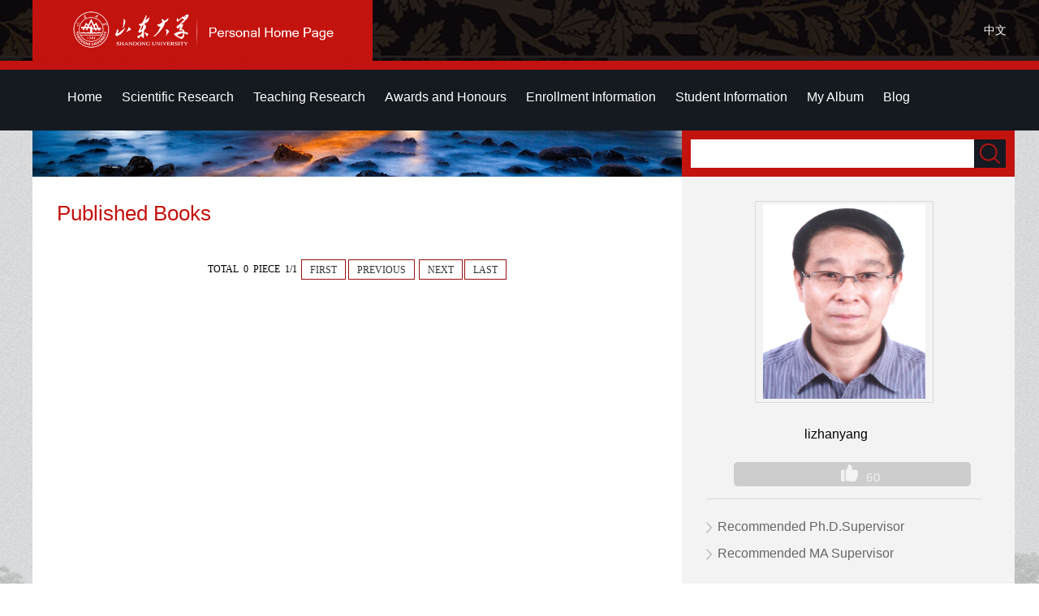

--- FILE ---
content_type: text/html;charset=UTF-8
request_url: https://faculty.sdu.edu.cn/lizhanyang1/en/zzcg/844137/list/index.htm
body_size: 6059
content:
<!DOCTYPE html PUBLIC "-//W3C//DTD XHTML 1.0 Transitional//EN" "http://www.w3.org/TR/xhtml1/DTD/xhtml1-transitional.dtd">
<html xmlns="http://www.w3.org/1999/xhtml">
<head><meta charset="UTF-8"><meta name="renderer" content="webkit"><meta http-equiv="X-UA-COMPATIBLE" content="IE=edge,chrome=1"/>
<meta http-equiv="Content-Type" content="text/html; charset=UTF-8" />
<title>山东大学教师主页 lizhanyang Published Books  Home</title><META Name="keywords" Content="李占杨,lizhanyang" />
<META Name="description" Content="李占杨,lizhanyang,山东大学教师主页,Published Books李占杨,lizhanyang" />
<META Name="format-detection" Content="telephone=no" />

<link href="/ywmb9/style/global.css" rel="stylesheet" type="text/css" />
<link href="/ywmb9/style/subGlobal.css" rel="stylesheet" type="text/css" />
<link href="/ywmb9/style/zzsc.css" rel="stylesheet" type="text/css" />
<script language="javascript" type="text/javascript" src="/system/resource/js/jquery/jquery-latest.min.js"></script>
<script type="text/javascript" src="/ywmb9/js/slide.js"></script>

<!--Announced by Visual SiteBuilder 9-->
<link rel="stylesheet" type="text/css" href="/ywmb9/_sitegray/_sitegray_d.css" />
<script language="javascript" src="/ywmb9/_sitegray/_sitegray.js"></script>
<!-- CustomerNO:77656262657232307b78475053545742000500014e55 -->
<link rel="stylesheet" type="text/css" href="/ywmb9/common/list.vsb.css" />
<script type="text/javascript" src="/system/resource/js/vsbscreen.min.js" id="_vsbscreen" ></script>
<script type="text/javascript" src="/system/resource/js/counter.js"></script>
<script type="text/javascript">_jsq_(1002,'/common/list.jsp',-1,2122816372)</script>
</head>

<body class="bodyBj " > 
<!--开始：stick-->
<div class="stickBj1">
    <div class="stickBj">
        <div class="stick">
            <span>
            







 <a target="_blank" href="https://faculty.sdu.edu.cn"><img border="0" src="/_resource/fileshow/eAv6F3zUrIJb" title="山东大学教师主页" /></a>
            </span>
            







 <script language="javascript" src="/system/resource/tsites/tsitesclick.js"></script><script> var _tsites_com_view_mode_type_=8;</script>
    <em > <a href="https://faculty.sdu.edu.cn/lizhanyang1/zh_CN/index.htm" color="#FFFFD1">中文</a></em>
 
        </div>
    </div>
</div>
<!--结束：stick-->
<!--开始：Nav-->
<div class="navBj">
    




 <div class="topRdown" style="float: none;width: 1174px;margin: 0 auto;" >
    <nav class="nav" style="width: 1100;float: left;">
        <ul class="nav_menu" id="MenuBar1" style="padding: 0px 0;width: 100%;visibility:hidden;">       
                            <li class="nav_menu-item">
                    <a href="/lizhanyang1/en/index/844132/list/index.htm" > Home</a>
                </li> 
                <li class="nav_menu-item">
                    <a href="/lizhanyang1/en/zhym/844133/list/index.htm" > Scientific Research</a>
                        <ul class="nav_submenu">
                                <li  class="nav_submenu-item"><a href="/lizhanyang1/en/yjgk/844134/list/index.htm">Working-Papers </a></li>    
                                <li  class="nav_submenu-item"><a href="/lizhanyang1/en/lwcg/844135/list/index.htm">Paper Publications </a></li>    
                                <li  class="nav_submenu-item"><a href="/lizhanyang1/en/zlcg/844136/list/index.htm">Patents </a></li>    
                                <li  class="nav_submenu-item"><a href="/lizhanyang1/en/zzcg/844137/list/index.htm">Published Books </a></li>    
                                <li  class="nav_submenu-item"><a href="/lizhanyang1/en/kyxm/844138/list/index.htm">Research Projects </a></li>    
                                <li  class="nav_submenu-item"><a href="/lizhanyang1/en/article/844139/list/index.htm">Research Team </a></li>    
                        </ul>  
                </li> 
                <li class="nav_menu-item">
                    <a href="/lizhanyang1/en/zhym/844140/list/index.htm" > Teaching Research</a>
                        <ul class="nav_submenu">
                                <li  class="nav_submenu-item"><a href="/lizhanyang1/en/jxzy/844141/list/index.htm">Teaching Resources </a></li>    
                                <li  class="nav_submenu-item"><a href="/lizhanyang1/en/skxx/844142/list/index.htm">Teaching Experience </a></li>    
                                <li  class="nav_submenu-item"><a href="/lizhanyang1/en/jxcg/844143/list/index.htm">Teaching Achievement </a></li>    
                        </ul>  
                </li> 
                <li class="nav_menu-item">
                    <a href="/lizhanyang1/en/hjxx/844144/list/index.htm" > Awards and Honours</a>
                </li> 
                <li class="nav_menu-item">
                    <a href="/lizhanyang1/en/zsxx/844145/list/index.htm" > Enrollment Information</a>
                </li> 
                <li class="nav_menu-item">
                    <a href="/lizhanyang1/en/xsxx/844146/list/index.htm" > Student Information</a>
                </li> 
                <li class="nav_menu-item">
                    <a href="/lizhanyang1/en/img/844147/list/index.htm" > My Album</a>
                </li> 
                <li class="nav_menu-item">
                    <a href="/lizhanyang1/en/article/844148/list/index.htm" > Blog</a>
                </li> 
        </ul>
    </nav>
    <div class="topRdownMore" id="znzwmb3_othernav_div">   
        <div class="menuCss">
            <ul class="level0">
                <li class="imyeah"  style="height: 67px;width: 50px;"><img src="/ywmb9/images/topRdownMoreIcon.png"  />
                    <ul class="level1" id="znmb1_other_navul"></ul> 
                </li>  
            </ul> 
        </div> 
    </div>
</div>


<script type="text/javascript">
jQuery(document).ready(function(){
    var totalwidth = 1100;
    var allliwidth = 35;
    var othernavary = new Array();
    var znmb1_other_navul = jQuery("#znmb1_other_navul")[0];
    var MenuBar1 = jQuery("#MenuBar1");
    var navliobjlist =  jQuery("#MenuBar1 > li");
    for(var i=0;i<navliobjlist.length;i++)
    {
        var liobj = navliobjlist.get(i);
        if(liobj)
        {
            var jliobj = jQuery(liobj);
            var liwidth = jliobj.width();
            allliwidth+=liwidth;
            if(allliwidth>=totalwidth)
            {
                var templiobj = jliobj[0];      
                othernavary.push(templiobj);
                MenuBar1[0].removeChild(jliobj[0]);
            }
        }
    }
    if(allliwidth<totalwidth)
    {
        jQuery("#znzwmb3_othernav_div").css("display","none");
    }else
    {
    for(var i=0;i<othernavary.length;i++)
    {
        var tempotherli = jQuery(othernavary[i]);
        tempotherli.removeClass("nav_menu-item");
        tempotherli.addClass("imyeah");
        
        
        tempotherli.find("ul").removeClass("nav_submenu");
        tempotherli.find(" ul").addClass("level2");
        
        tempotherli.find(" ul > li").removeClass("nav_submenu-item");
        
        znmb1_other_navul.appendChild(tempotherli[0]);
    }}
jQuery("#MenuBar1").css("visibility","visible");

});
</script> 
 <script type="text/javascript">
$(document).ready(function() { 
 $('#znmb1_other_navul li').hover(function() {
  $('ul', this).slideDown(200);
  $(this).children('a:first').addClass("hov");
 }, function() {
  $('ul', this).slideUp(100);
  $(this).children('a:first').removeClass("hov");  
 })

});
</script>

</div>
<!--结束：Nav-->
<!--开始：Main-->
<div class="main">
    <div style="width:1200px;margin:0 auto;background:#fff;display: flex;justify-content: space-between;">
        <div>
            <div class="subMainLpic">
                <img src="/ywmb9/images/subMainLpic.jpg" />
            </div>
            <div class="subMainLnr">
                





 <h1>Published Books</h1>
                <script> var _tsites_com_view_mode_type_=8;(new TsitesClickUtil()).getClicks('u4','','zzcg','' )</script> 
            <ul class="subMainLlis">
            </ul>
        


<div class="pages"><div align=center class="di"><INPUT TYPE=hidden NAME=actiontype VALUE="">
<style type="text/css">
.headStyle1i3h4lbps7, .headStyle1i3h4lbps7 td, .headStyle1i3h4lbps7 div {font-size: 12px; color: #000000; margin-left: auto; margin-right: auto; line-height:14px;}
.defaultButtonStyle {font-size: 12px; height:20px;color: #000000;BORDER: #AFD5F5 1px solid; margin: 0px;padding: 0px; FILTER:progid:DXImageTransform.Microsoft.Gradient(GradientType=0,StartColorStr=#ffffff, EndColorStr=#BDDBF7);  CURSOR: pointer; line-height:14px;background:-webkit-gradient(linear, 0 0, 0 100%, from(#ffffff), to(#BDDBF7));background: -moz-linear-gradient( top,#ffffff,#BDDBF7);background:-ms-linear-gradient(top,#ffffff 0%,#bddbf7 100%)}
.defaultinputStyle {font-size: 12px; height:20px; border:1px solid #AFD5F5; line-height:14px;}
.colHeader {font-size: 12px; line-height:14px;}
.headStyle1i3h4lbps7 a, .pageList .this-page {font-size: 12px; display:inline-block; height:14px; padding: 2px 4px; border: solid 1px #AFD5F5; background: #fff; text-decoration: none; MARGIN-RIGHT: 1px;line-height:14px;}
.headStyle1i3h4lbps7 a:visited {font-size: 12px; color: #000000; text-decoration: none; line-height:14px;}
.headStyle1i3h4lbps7 .PrevDisabled {font-size: 12px; display:inline-block;height:14px;  margin-right: 3px; padding: 2px 4px; background: #fff;color:#ccc;border: solid 1px #AFD5F5; line-height:14px;}
.headStyle1i3h4lbps7 .SelectList {font-size: 12px;line-height:14px;}
.headStyle1i3h4lbps7 .Prev { font-size: 12px; margin-right: 3px; padding: 2px 4px;line-height:14px;}
.headStyle1i3h4lbps7 .break {font-size: 12px; border: none; text-decoration: none; line-height:14px;}
.headStyle1i3h4lbps7 .NextDisabled { font-size: 12px;display:inline-block; height:14px; margin-left: 2px; padding: 2px 4px;background: #fff;color:#ccc;border: solid 1px #AFD5F5; line-height:14px; }
.headStyle1i3h4lbps7 .Next { font-size: 12px; margin-left: 2px; padding: 2px 4px;line-height:14px;}
.headStyle1i3h4lbps7 .this-page {font-size: 12px;display:inline-block;height:14px;padding: 2px 4px; border: solid 1px #AFD5F5; background: #E1F0FD; font-weight: bold; color:black; MARGIN-RIGHT: 1px;line-height:14px;}
.headStyle1i3h4lbps7 a:hover {font-size: 12px;color: black; background: #EFF7FE; border-color: #AFD5F5; text-decoration: none;line-height:14px;}
.headStyle1i3h4lbps7 a:link {font-size: 12px;color: #000000; text-decoration: none;line-height:14px;}
.headStyle1i3h4lbps7 a:active { font-size: 12px;color: black; text-decoration: none; background: #EFF7FE; line-height:14px;}
</style><script language=javascript src="/system/resource/tsites/gotopage.js"></script><TR><td colspan=1><table cellspacing=0 class='headStyle1i3h4lbps7' width="100%" cellpadding=1><tr valign=middle><TD nowrap  id=fanye>TOTAL&nbsp;&nbsp;0&nbsp;&nbsp;PIECE&nbsp;&nbsp;1/1&nbsp;</td><td nowrap align=left><div><span class= 'PrevDisabled' >FIRST</span><span class= 'PrevDisabled' >PREVIOUS</span><span class= 'NextDisabled' >NEXT</span><span class= 'NextDisabled' >LAST</span></div></td></tr></table></div></div>

<style >
.di  table{margin-top:40px}
</style>
            </div>
        </div>
        <div style="background: #f3f3f3;">
            <div class="subMainRSearch">
                 <script language="javascript" src="/system/resource/tsites/com/search/tsitesearch.js"></script><script language="javascript" src="/system/resource/js/base64.js"></script><script> var current_language = "en";</script><form action="/lizhanyang1/en/search/844137/search/result.htm" method="post" id="searchform149978" style="display:inline" onsubmit="return (new TsiteSearch()).checkSearch('searchform149978','keyWord_temp');">
    <input type="hidden" name="tsites_search_content" id="tsites_search_content" value='' /><input type="hidden" name="_tsites_search_current_language_" id="_tsites_search_current_language_" value='en' />
<span><input type="input" name="keyWord_temp" id="keyWord_temp" value="" /></span>
<em><input type="submit" value=""/></em>
</form>



            </div>
            <div class="subMainRlis">
                <div class="subMainRlisPic">
                    





 <script language="javascript" src="/system/resource/tsites/imagescale.js"></script><script type="text/javascript">  jQuery(document).ready(function(){  var u6_u6 = new ImageScale("u6",200,247,true,true);u6_u6.addimg("","","","25780"); }); </script>    <table width="100%" height="100%" border="0" cellspacing="0" cellpadding="0">
      <tbody>
        <tr>
          <td align="center" valign="middle"><img src="/_resource/fileshow/E3INf2Z7Jj22?randomid=1761883733007" border="0" / style="width:200px;height:240px;"></td>
        </tr>
      </tbody>
    </table>


                </div>
                <div class="clear"></div>
                <ul>
                     <script> var _tsites_com_view_mode_type_=8;</script><script language="javascript" src="/system/resource/tsites/tsitesencrypt.js"></script><li style="text-align: center;
    margin-top: 10px;">
<span style="width:100%;    text-align: center;">
lizhanyang
</span>
</li>
                     <script language="javascript" src="/system/resource/tsites/TsitesPraiseUtil.js"></script><script> var _tsites_com_view_mode_type_=8;</script><script> var _TsitesPraiseUtil_u8= new TsitesPraiseUtil();_TsitesPraiseUtil_u8.setParam({'nodeid':'_parise_obj_u8','iscanclickidobj':'iscanclick_parise_obj_u8','pdtype':'0','imageid':'_parise_imgobj_u8','apptype':'teacher','basenum':'0','uid':'25780','homepageid':50628,'limttype':'allpage','limithour':24,'contentid':0});</script><p style="text-align: center; margin-left: 10%;padding-left:20px;background: #cdcdcd;width:80%; height:30px; display:block; float:left; margin-top:10px;line-height:30px; font-size:15px; color:#f3f3f3;font-family:Arial;-webkit-border-radius:5px; letter-spacing:1px; ">
<img  id="_parise_imgobj_u8" src="/ywmb9/images/bjgZan.png" style="cursor:pointer; margin-top: 3px;margin-right: 10px;"><span id="_parise_obj_u8"></span></p>
                     <script> var _tsites_com_view_mode_type_=8;</script>  <ul>
</ul>
                </ul>
                <div class="sameProfession">
                    




  <ul>
      <li><a href="/lizhanyang1/en/tzybd/844137/list/index.htm">Recommended Ph.D.Supervisor</a></li>
      <li><a href="/lizhanyang1/en/tzysd/844137/list/index.htm">Recommended MA Supervisor </a></li>
 
    </ul>
                </div>
            </div>    
        </div>
    </div>
</div>
<!--结束：Main-->
<!--开始：Tail-->
<div class="tailBj">
    <table class="tail" cellspacing="0" cellpadding="0" align="center" border="0">
        <tbody>
            <tr>
                <td valign="top" style="width: 700px;">




 Copyright All Rights Reserved Shandong University Address: No. 27 Shanda South Road, Jinan City, Shandong Province, China: 250100<BR>Information desk: (86) - 0531-88395114<BR>On Duty Telephone: (86) - 0531-88364731 Construction and Maintenance: Information Work Office of Shandong University</td>
                <td valign="top" align="right" style="padding-right: 20px">
                






 <script type='text/javascript'>jQuery(document).ready(function(){(new TsitesClickUtil()).getHomepageClickByType(document.getElementById('u12_click'),0,10,'teacher','25780','50628');})</script><font>Click:</font><span id="u12_click"></span>
                <br />
                <font><a href="javascript:void(0);" title="手机版" onclick="_vsb_multiscreen.setDevice('mobile')" style="color:#cbcbcc"><img src="/ywmb9/images/fwwapico.png" width="12" height="18" alt=""/> &nbsp;&nbsp;MOBILE Version</a></font>

        

                







 <script language="javascript" src="/system/resource/tsites/latestupdatetime.js"></script><script>(new TsitesLatestUpdate()).getHomepageLatestUpdateTime('u14_latestupdatetime_year','u14_latestupdatetime_month','u14_latestupdatetime_day','150054','25780','50628',0,false,2122816372,'en');</script><script>(new TsitesLatestUpdate()).getTeacherHomepageOpenTime('u14_opentime_year','u14_opentime_month','u14_opentime_day','150054','25780','50628',0,false,2122816372,'en');</script><p>The Last Update Time:<span id="u14_latestupdatetime_year"></span>.<span id="u14_latestupdatetime_month"></span>.<span id="u14_latestupdatetime_day"></span>
</p>
                </td>
            </tr>
        </tbody>
    </table>
</div><!--结束：Tail--><!--开始：二维码-->
<div id="go-top" class="go-top dn"><a class="uc-2vm" href="javascript:;"></a>
<div class="uc-2vm-pop dn">
<div class="logo-2wm-box">







 <!-- 下面这个div是二维码容器,ID不能变-->
<div id="outputu15"></div>
<!-- 下面是生成二维码调用的JS，不要动-->

<script src="/system/resource/qrcode/js/jquery.qrcode.js"></script>
<script src="/system/resource/qrcode/js/qrcode.js"></script>
<script>
var codeInfo = "" ==""? window.location.href:"";
jQuery(function(){
    jQuery('#outputu15').qrcode({
        text:codeInfo,
        render: !!document.createElement('canvas').getContext?"canvas":"table",//设置渲染方式  
        width: 240,     //设置宽度  
        height: 240,     //设置高度  
        correctLevel: 2,//纠错等级  
        background: "#ffffff",//背景颜色  
        foreground: "#000000",//前景颜色  
        logo:""//图像logo
    });
})
</script>
</div>
</div><a class="go" href="javascript:;"></a></div><script>
$(function(){
    $(window).on('scroll',function(){
        var st = $(document).scrollTop();
        if( st>0 ){
            if( $('#main-container').length != 0  ){
                var w = $(window).width(),mw = $('#main-container').width();
                if( (w-mw)/2 > 70 )
                    $('#go-top').css({'left':(w-mw)/2+mw+20});
                else{
                    $('#go-top').css({'left':'auto'});
                }
            }
            $('#go-top').fadeIn(function(){
                $(this).removeClass('dn');
            });
        }else{
            $('#go-top').fadeOut(function(){
                $(this).addClass('dn');
            });
        }   
    });
    $('#go-top .go').on('click',function(){
        $('html,body').animate({'scrollTop':0},500);
    });

    $('#go-top .uc-2vm').hover(function(){
        $('#go-top .uc-2vm-pop').removeClass('dn');
    },function(){
        $('#go-top .uc-2vm-pop').addClass('dn');
    });
});
</script><!--结束：二维码-->

</body></html>


--- FILE ---
content_type: text/html;charset=UTF-8
request_url: https://faculty.sdu.edu.cn/system/resource/tsites/praise.jsp
body_size: 13
content:
{"praise":60}

--- FILE ---
content_type: text/html;charset=UTF-8
request_url: https://faculty.sdu.edu.cn/system/resource/tsites/latestupdatetime.jsp
body_size: 76
content:
{"lastedtime":"2024-04-04 05:19:38","year":"2024","month":"4","day":"4"}

--- FILE ---
content_type: text/html;charset=UTF-8
request_url: https://faculty.sdu.edu.cn/system/resource/tsites/latestupdatetime.jsp
body_size: 80
content:
{"opendate":"2018-12-14 09:41:52","year":"2018","month":"12","day":"14"}

--- FILE ---
content_type: text/html;charset=UTF-8
request_url: https://faculty.sdu.edu.cn/system/resource/tsites/click.jsp
body_size: 22
content:
{"click":"0000011363"}

--- FILE ---
content_type: application/javascript
request_url: https://faculty.sdu.edu.cn/ywmb9/js/slide.js
body_size: 1994
content:
(function($){
    $.fn.ckSlide = function(opts){
		//.extend() 扩展jQuery类，添加ckSlide方法，参数是对象类型{}
        opts = $.extend({}, $.fn.ckSlide.opts, opts);
        this.each(function(){
            var slidewrap = $(this).find('.ck-slide-wrapper');//轮播元素父对象
            var slide = slidewrap.find('li');//获取<li>对象集
            var count = slide.length;//计算对象集长度
            var that = this;//存放父对象
            var index = 0;//起始位置
            var time = null;
            $(this).data('opts', opts);//给轮播对象添加参数 数据
            // next
            $(this).find('.ck-next').on('click', function(){
                if(opts['isAnimate'] == true){
                    return;
                }
                
                var old = index;
                if(index >= count - 1){
                    index = 0;
                }else{
                    index++;
                }
                change.call(that, index, old);//调用图片切换方法，.call() 每个JS函数都包含的一个非继承而来的方法，主要用来指定函数的作用域 that ，通常不严谨写法是change()，有可能会函数冲突。
            });
            // prev
            $(this).find('.ck-prev').on('click', function(){
                if(opts['isAnimate'] == true){
                    return;
                }
                
                var old = index;
                if(index <= 0){
                    index = count - 1;
                }else{                                      
                    index--;
                }
                change.call(that, index, old);
            });
			//点击切换相应序号的图片
            $(this).find('.ck-slidebox li').each(function(cindex){
                $(this).on('click.slidebox', function(){
                    change.call(that, cindex, index);
                    index = cindex;
                });
            });
			//自己添加——鼠标移入小圆点切换轮播图片
			$(this).find('.ck-slidebox li').each(function(cindex){
                $(this).on('mouseover.slidebox', function(){
                    change.call(that, cindex, index);
                    index = cindex;
                });
            });
            
            // 鼠标悬停停止自动播放，显示左右切换按钮
            $(this).on('mouseover', function(){
                if(opts.autoPlay){
                    clearInterval(time);
                }
                $(this).find('.ctrl-slide').css({opacity:0.6});
            });
            //  鼠标离开轮播界面，开始自动播放，同时隐藏按钮
            $(this).on('mouseleave', function(){
                if(opts.autoPlay){
                    startAtuoPlay(opts.interval);
                }
                $(this).find('.ctrl-slide').css({opacity:0.1});
            });
            startAtuoPlay(opts.interval);
            // 自动滚动播放
            function startAtuoPlay(inum){
                if(opts.autoPlay){
                    time  = setInterval(function(){
                        var old = index;
                        if(index >= count - 1){
                            index = 0;
                        }else{
                            index++;
                        }
                        change.call(that, index, old);
                    }, inum);//2秒
                }
            }
            // 修正box  标记居中
            var box = $(this).find('.ck-slidebox');
            box.css({
                'margin-left':-(box.width() / 2)
            })
            // dir  移动方向参数
            switch(opts.dir){
                case "x":
                    opts['width'] = $(this).width();
                    slidewrap.css({
                        'width':count * opts['width']
                    });
                    slide.css({
                        'float':'left',
                        'position':'relative',
						'margin-left':'0px'
                    });
					//.wrap()包裹页面已经定义的.ck-slide-wrapper以及子元素
                    slidewrap.wrap('<div class="ck-slide-dir"></div>');
                    slide.show();
                    break;
				case "y":  //添加垂直移动参数
                    opts['height'] = $(this).height();
                    slidewrap.css({
                        'height':count * opts['height']
                    });
                    slide.css({
                        'float':'left',
                        'position':'relative',
						'margin-top':'0px'
                    });
                    slidewrap.wrap('<div class="ck-slide-dir"></div>');
                    slide.show();
                break;
            }
        });
    };
    function change(show, hide){
		//获取之前设置在ckSlide对象上的参数 数据
        var opts = $(this).data('opts');
		//水平移动
        if(opts.dir == 'x'){
            var x = show * opts['width'];
			//animate() 与css()执行结果相同，但是过程不同，前者有渐变动画效果
            $(this).find('.ck-slide-wrapper').stop().animate({'margin-left':-x}, function(){opts['isAnimate'] = false;});
            opts['isAnimate'] = true;//图片在移动过程中设置按钮点击不可用，确保每一次轮播视觉上执行完成，
        }else if(opts.dir == 'y'){//垂直移动——自己添加
            var y = show * opts['height'];
            $(this).find('.ck-slide-wrapper').stop().animate({'margin-top':-y}, function(){opts['isAnimate'] = false;});
            opts['isAnimate'] = true;
        }
		else{
			//默认的淡隐淡出效果
            $(this).find('.ck-slide-wrapper li').eq(hide).stop().animate({opacity:0});
            $(this).find('.ck-slide-wrapper li').eq(show).show().css({opacity:0}).stop().animate({opacity:1});
        }
       //切换对应标记的颜色
        $(this).find('.ck-slidebox li').removeClass('current');
        $(this).find('.ck-slidebox li').eq(show).addClass('current');
    }
    $.fn.ckSlide.opts = {
		autoPlay: false,//默认不自动播放
        dir: null,//默认淡隐淡出效果
        isAnimate: false,//默认按钮可用
		interval:2000//默认自动2秒切换 
		 };
})(jQuery);
/*
本代码由js代码收集并编辑整理;
尊重他人劳动成果;
转载请保留js代码链接 - www.jsdaima.com
*/